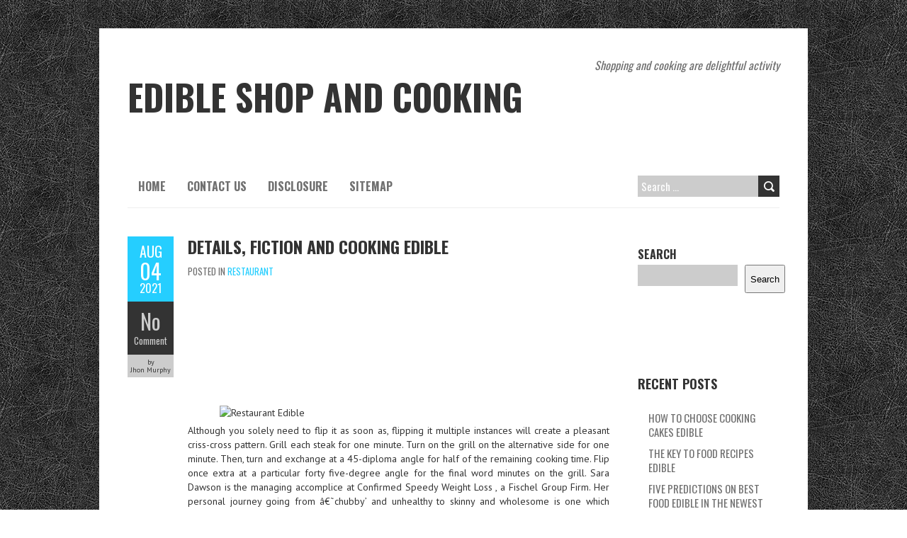

--- FILE ---
content_type: text/html; charset=UTF-8
request_url: http://edible-shop.com/details-fiction-and-cooking-edible
body_size: 14018
content:
<!DOCTYPE html>
<!--[if lt IE 7 ]><html class="ie ie6" lang="en-US"> <![endif]-->
<!--[if IE 7 ]><html class="ie ie7" lang="en-US"> <![endif]-->
<!--[if IE 8 ]><html class="ie ie8" lang="en-US"> <![endif]-->
<!--[if ( gte IE 9)|!(IE)]><!--><html lang="en-US"> <!--<![endif]-->
<head>
<meta charset="UTF-8" />
<meta name="viewport" content="width=device-width, initial-scale=1.0">
<!--[if IE]><meta http-equiv="X-UA-Compatible" content="IE=edge,chrome=1"><![endif]-->
<link rel="profile" href="http://gmpg.org/xfn/11" />
<title>Details, Fiction and Cooking Edible &#8211; Edible Shop and Cooking</title>
<meta name='robots' content='max-image-preview:large' />
<link rel='dns-prefetch' href='//fonts.googleapis.com' />
<link rel="alternate" type="application/rss+xml" title="Edible Shop and Cooking &raquo; Feed" href="http://edible-shop.com/feed" />
<link rel="alternate" type="application/rss+xml" title="Edible Shop and Cooking &raquo; Comments Feed" href="http://edible-shop.com/comments/feed" />
<link rel="alternate" type="application/rss+xml" title="Edible Shop and Cooking &raquo; Details, Fiction and Cooking Edible Comments Feed" href="http://edible-shop.com/details-fiction-and-cooking-edible/feed" />
<link rel="alternate" title="oEmbed (JSON)" type="application/json+oembed" href="http://edible-shop.com/wp-json/oembed/1.0/embed?url=http%3A%2F%2Fedible-shop.com%2Fdetails-fiction-and-cooking-edible" />
<link rel="alternate" title="oEmbed (XML)" type="text/xml+oembed" href="http://edible-shop.com/wp-json/oembed/1.0/embed?url=http%3A%2F%2Fedible-shop.com%2Fdetails-fiction-and-cooking-edible&#038;format=xml" />
<style id='wp-img-auto-sizes-contain-inline-css' type='text/css'>
img:is([sizes=auto i],[sizes^="auto," i]){contain-intrinsic-size:3000px 1500px}
/*# sourceURL=wp-img-auto-sizes-contain-inline-css */
</style>
<style id='wp-emoji-styles-inline-css' type='text/css'>

	img.wp-smiley, img.emoji {
		display: inline !important;
		border: none !important;
		box-shadow: none !important;
		height: 1em !important;
		width: 1em !important;
		margin: 0 0.07em !important;
		vertical-align: -0.1em !important;
		background: none !important;
		padding: 0 !important;
	}
/*# sourceURL=wp-emoji-styles-inline-css */
</style>
<style id='wp-block-library-inline-css' type='text/css'>
:root{--wp-block-synced-color:#7a00df;--wp-block-synced-color--rgb:122,0,223;--wp-bound-block-color:var(--wp-block-synced-color);--wp-editor-canvas-background:#ddd;--wp-admin-theme-color:#007cba;--wp-admin-theme-color--rgb:0,124,186;--wp-admin-theme-color-darker-10:#006ba1;--wp-admin-theme-color-darker-10--rgb:0,107,160.5;--wp-admin-theme-color-darker-20:#005a87;--wp-admin-theme-color-darker-20--rgb:0,90,135;--wp-admin-border-width-focus:2px}@media (min-resolution:192dpi){:root{--wp-admin-border-width-focus:1.5px}}.wp-element-button{cursor:pointer}:root .has-very-light-gray-background-color{background-color:#eee}:root .has-very-dark-gray-background-color{background-color:#313131}:root .has-very-light-gray-color{color:#eee}:root .has-very-dark-gray-color{color:#313131}:root .has-vivid-green-cyan-to-vivid-cyan-blue-gradient-background{background:linear-gradient(135deg,#00d084,#0693e3)}:root .has-purple-crush-gradient-background{background:linear-gradient(135deg,#34e2e4,#4721fb 50%,#ab1dfe)}:root .has-hazy-dawn-gradient-background{background:linear-gradient(135deg,#faaca8,#dad0ec)}:root .has-subdued-olive-gradient-background{background:linear-gradient(135deg,#fafae1,#67a671)}:root .has-atomic-cream-gradient-background{background:linear-gradient(135deg,#fdd79a,#004a59)}:root .has-nightshade-gradient-background{background:linear-gradient(135deg,#330968,#31cdcf)}:root .has-midnight-gradient-background{background:linear-gradient(135deg,#020381,#2874fc)}:root{--wp--preset--font-size--normal:16px;--wp--preset--font-size--huge:42px}.has-regular-font-size{font-size:1em}.has-larger-font-size{font-size:2.625em}.has-normal-font-size{font-size:var(--wp--preset--font-size--normal)}.has-huge-font-size{font-size:var(--wp--preset--font-size--huge)}.has-text-align-center{text-align:center}.has-text-align-left{text-align:left}.has-text-align-right{text-align:right}.has-fit-text{white-space:nowrap!important}#end-resizable-editor-section{display:none}.aligncenter{clear:both}.items-justified-left{justify-content:flex-start}.items-justified-center{justify-content:center}.items-justified-right{justify-content:flex-end}.items-justified-space-between{justify-content:space-between}.screen-reader-text{border:0;clip-path:inset(50%);height:1px;margin:-1px;overflow:hidden;padding:0;position:absolute;width:1px;word-wrap:normal!important}.screen-reader-text:focus{background-color:#ddd;clip-path:none;color:#444;display:block;font-size:1em;height:auto;left:5px;line-height:normal;padding:15px 23px 14px;text-decoration:none;top:5px;width:auto;z-index:100000}html :where(.has-border-color){border-style:solid}html :where([style*=border-top-color]){border-top-style:solid}html :where([style*=border-right-color]){border-right-style:solid}html :where([style*=border-bottom-color]){border-bottom-style:solid}html :where([style*=border-left-color]){border-left-style:solid}html :where([style*=border-width]){border-style:solid}html :where([style*=border-top-width]){border-top-style:solid}html :where([style*=border-right-width]){border-right-style:solid}html :where([style*=border-bottom-width]){border-bottom-style:solid}html :where([style*=border-left-width]){border-left-style:solid}html :where(img[class*=wp-image-]){height:auto;max-width:100%}:where(figure){margin:0 0 1em}html :where(.is-position-sticky){--wp-admin--admin-bar--position-offset:var(--wp-admin--admin-bar--height,0px)}@media screen and (max-width:600px){html :where(.is-position-sticky){--wp-admin--admin-bar--position-offset:0px}}

/*# sourceURL=wp-block-library-inline-css */
</style><style id='wp-block-archives-inline-css' type='text/css'>
.wp-block-archives{box-sizing:border-box}.wp-block-archives-dropdown label{display:block}
/*# sourceURL=http://edible-shop.com/wp-includes/blocks/archives/style.min.css */
</style>
<style id='wp-block-categories-inline-css' type='text/css'>
.wp-block-categories{box-sizing:border-box}.wp-block-categories.alignleft{margin-right:2em}.wp-block-categories.alignright{margin-left:2em}.wp-block-categories.wp-block-categories-dropdown.aligncenter{text-align:center}.wp-block-categories .wp-block-categories__label{display:block;width:100%}
/*# sourceURL=http://edible-shop.com/wp-includes/blocks/categories/style.min.css */
</style>
<style id='wp-block-heading-inline-css' type='text/css'>
h1:where(.wp-block-heading).has-background,h2:where(.wp-block-heading).has-background,h3:where(.wp-block-heading).has-background,h4:where(.wp-block-heading).has-background,h5:where(.wp-block-heading).has-background,h6:where(.wp-block-heading).has-background{padding:1.25em 2.375em}h1.has-text-align-left[style*=writing-mode]:where([style*=vertical-lr]),h1.has-text-align-right[style*=writing-mode]:where([style*=vertical-rl]),h2.has-text-align-left[style*=writing-mode]:where([style*=vertical-lr]),h2.has-text-align-right[style*=writing-mode]:where([style*=vertical-rl]),h3.has-text-align-left[style*=writing-mode]:where([style*=vertical-lr]),h3.has-text-align-right[style*=writing-mode]:where([style*=vertical-rl]),h4.has-text-align-left[style*=writing-mode]:where([style*=vertical-lr]),h4.has-text-align-right[style*=writing-mode]:where([style*=vertical-rl]),h5.has-text-align-left[style*=writing-mode]:where([style*=vertical-lr]),h5.has-text-align-right[style*=writing-mode]:where([style*=vertical-rl]),h6.has-text-align-left[style*=writing-mode]:where([style*=vertical-lr]),h6.has-text-align-right[style*=writing-mode]:where([style*=vertical-rl]){rotate:180deg}
/*# sourceURL=http://edible-shop.com/wp-includes/blocks/heading/style.min.css */
</style>
<style id='wp-block-latest-posts-inline-css' type='text/css'>
.wp-block-latest-posts{box-sizing:border-box}.wp-block-latest-posts.alignleft{margin-right:2em}.wp-block-latest-posts.alignright{margin-left:2em}.wp-block-latest-posts.wp-block-latest-posts__list{list-style:none}.wp-block-latest-posts.wp-block-latest-posts__list li{clear:both;overflow-wrap:break-word}.wp-block-latest-posts.is-grid{display:flex;flex-wrap:wrap}.wp-block-latest-posts.is-grid li{margin:0 1.25em 1.25em 0;width:100%}@media (min-width:600px){.wp-block-latest-posts.columns-2 li{width:calc(50% - .625em)}.wp-block-latest-posts.columns-2 li:nth-child(2n){margin-right:0}.wp-block-latest-posts.columns-3 li{width:calc(33.33333% - .83333em)}.wp-block-latest-posts.columns-3 li:nth-child(3n){margin-right:0}.wp-block-latest-posts.columns-4 li{width:calc(25% - .9375em)}.wp-block-latest-posts.columns-4 li:nth-child(4n){margin-right:0}.wp-block-latest-posts.columns-5 li{width:calc(20% - 1em)}.wp-block-latest-posts.columns-5 li:nth-child(5n){margin-right:0}.wp-block-latest-posts.columns-6 li{width:calc(16.66667% - 1.04167em)}.wp-block-latest-posts.columns-6 li:nth-child(6n){margin-right:0}}:root :where(.wp-block-latest-posts.is-grid){padding:0}:root :where(.wp-block-latest-posts.wp-block-latest-posts__list){padding-left:0}.wp-block-latest-posts__post-author,.wp-block-latest-posts__post-date{display:block;font-size:.8125em}.wp-block-latest-posts__post-excerpt,.wp-block-latest-posts__post-full-content{margin-bottom:1em;margin-top:.5em}.wp-block-latest-posts__featured-image a{display:inline-block}.wp-block-latest-posts__featured-image img{height:auto;max-width:100%;width:auto}.wp-block-latest-posts__featured-image.alignleft{float:left;margin-right:1em}.wp-block-latest-posts__featured-image.alignright{float:right;margin-left:1em}.wp-block-latest-posts__featured-image.aligncenter{margin-bottom:1em;text-align:center}
/*# sourceURL=http://edible-shop.com/wp-includes/blocks/latest-posts/style.min.css */
</style>
<style id='wp-block-search-inline-css' type='text/css'>
.wp-block-search__button{margin-left:10px;word-break:normal}.wp-block-search__button.has-icon{line-height:0}.wp-block-search__button svg{height:1.25em;min-height:24px;min-width:24px;width:1.25em;fill:currentColor;vertical-align:text-bottom}:where(.wp-block-search__button){border:1px solid #ccc;padding:6px 10px}.wp-block-search__inside-wrapper{display:flex;flex:auto;flex-wrap:nowrap;max-width:100%}.wp-block-search__label{width:100%}.wp-block-search.wp-block-search__button-only .wp-block-search__button{box-sizing:border-box;display:flex;flex-shrink:0;justify-content:center;margin-left:0;max-width:100%}.wp-block-search.wp-block-search__button-only .wp-block-search__inside-wrapper{min-width:0!important;transition-property:width}.wp-block-search.wp-block-search__button-only .wp-block-search__input{flex-basis:100%;transition-duration:.3s}.wp-block-search.wp-block-search__button-only.wp-block-search__searchfield-hidden,.wp-block-search.wp-block-search__button-only.wp-block-search__searchfield-hidden .wp-block-search__inside-wrapper{overflow:hidden}.wp-block-search.wp-block-search__button-only.wp-block-search__searchfield-hidden .wp-block-search__input{border-left-width:0!important;border-right-width:0!important;flex-basis:0;flex-grow:0;margin:0;min-width:0!important;padding-left:0!important;padding-right:0!important;width:0!important}:where(.wp-block-search__input){appearance:none;border:1px solid #949494;flex-grow:1;font-family:inherit;font-size:inherit;font-style:inherit;font-weight:inherit;letter-spacing:inherit;line-height:inherit;margin-left:0;margin-right:0;min-width:3rem;padding:8px;text-decoration:unset!important;text-transform:inherit}:where(.wp-block-search__button-inside .wp-block-search__inside-wrapper){background-color:#fff;border:1px solid #949494;box-sizing:border-box;padding:4px}:where(.wp-block-search__button-inside .wp-block-search__inside-wrapper) .wp-block-search__input{border:none;border-radius:0;padding:0 4px}:where(.wp-block-search__button-inside .wp-block-search__inside-wrapper) .wp-block-search__input:focus{outline:none}:where(.wp-block-search__button-inside .wp-block-search__inside-wrapper) :where(.wp-block-search__button){padding:4px 8px}.wp-block-search.aligncenter .wp-block-search__inside-wrapper{margin:auto}.wp-block[data-align=right] .wp-block-search.wp-block-search__button-only .wp-block-search__inside-wrapper{float:right}
/*# sourceURL=http://edible-shop.com/wp-includes/blocks/search/style.min.css */
</style>
<style id='wp-block-tag-cloud-inline-css' type='text/css'>
.wp-block-tag-cloud{box-sizing:border-box}.wp-block-tag-cloud.aligncenter{justify-content:center;text-align:center}.wp-block-tag-cloud a{display:inline-block;margin-right:5px}.wp-block-tag-cloud span{display:inline-block;margin-left:5px;text-decoration:none}:root :where(.wp-block-tag-cloud.is-style-outline){display:flex;flex-wrap:wrap;gap:1ch}:root :where(.wp-block-tag-cloud.is-style-outline a){border:1px solid;font-size:unset!important;margin-right:0;padding:1ch 2ch;text-decoration:none!important}
/*# sourceURL=http://edible-shop.com/wp-includes/blocks/tag-cloud/style.min.css */
</style>
<style id='wp-block-group-inline-css' type='text/css'>
.wp-block-group{box-sizing:border-box}:where(.wp-block-group.wp-block-group-is-layout-constrained){position:relative}
/*# sourceURL=http://edible-shop.com/wp-includes/blocks/group/style.min.css */
</style>
<style id='global-styles-inline-css' type='text/css'>
:root{--wp--preset--aspect-ratio--square: 1;--wp--preset--aspect-ratio--4-3: 4/3;--wp--preset--aspect-ratio--3-4: 3/4;--wp--preset--aspect-ratio--3-2: 3/2;--wp--preset--aspect-ratio--2-3: 2/3;--wp--preset--aspect-ratio--16-9: 16/9;--wp--preset--aspect-ratio--9-16: 9/16;--wp--preset--color--black: #000000;--wp--preset--color--cyan-bluish-gray: #abb8c3;--wp--preset--color--white: #ffffff;--wp--preset--color--pale-pink: #f78da7;--wp--preset--color--vivid-red: #cf2e2e;--wp--preset--color--luminous-vivid-orange: #ff6900;--wp--preset--color--luminous-vivid-amber: #fcb900;--wp--preset--color--light-green-cyan: #7bdcb5;--wp--preset--color--vivid-green-cyan: #00d084;--wp--preset--color--pale-cyan-blue: #8ed1fc;--wp--preset--color--vivid-cyan-blue: #0693e3;--wp--preset--color--vivid-purple: #9b51e0;--wp--preset--gradient--vivid-cyan-blue-to-vivid-purple: linear-gradient(135deg,rgb(6,147,227) 0%,rgb(155,81,224) 100%);--wp--preset--gradient--light-green-cyan-to-vivid-green-cyan: linear-gradient(135deg,rgb(122,220,180) 0%,rgb(0,208,130) 100%);--wp--preset--gradient--luminous-vivid-amber-to-luminous-vivid-orange: linear-gradient(135deg,rgb(252,185,0) 0%,rgb(255,105,0) 100%);--wp--preset--gradient--luminous-vivid-orange-to-vivid-red: linear-gradient(135deg,rgb(255,105,0) 0%,rgb(207,46,46) 100%);--wp--preset--gradient--very-light-gray-to-cyan-bluish-gray: linear-gradient(135deg,rgb(238,238,238) 0%,rgb(169,184,195) 100%);--wp--preset--gradient--cool-to-warm-spectrum: linear-gradient(135deg,rgb(74,234,220) 0%,rgb(151,120,209) 20%,rgb(207,42,186) 40%,rgb(238,44,130) 60%,rgb(251,105,98) 80%,rgb(254,248,76) 100%);--wp--preset--gradient--blush-light-purple: linear-gradient(135deg,rgb(255,206,236) 0%,rgb(152,150,240) 100%);--wp--preset--gradient--blush-bordeaux: linear-gradient(135deg,rgb(254,205,165) 0%,rgb(254,45,45) 50%,rgb(107,0,62) 100%);--wp--preset--gradient--luminous-dusk: linear-gradient(135deg,rgb(255,203,112) 0%,rgb(199,81,192) 50%,rgb(65,88,208) 100%);--wp--preset--gradient--pale-ocean: linear-gradient(135deg,rgb(255,245,203) 0%,rgb(182,227,212) 50%,rgb(51,167,181) 100%);--wp--preset--gradient--electric-grass: linear-gradient(135deg,rgb(202,248,128) 0%,rgb(113,206,126) 100%);--wp--preset--gradient--midnight: linear-gradient(135deg,rgb(2,3,129) 0%,rgb(40,116,252) 100%);--wp--preset--font-size--small: 13px;--wp--preset--font-size--medium: 20px;--wp--preset--font-size--large: 36px;--wp--preset--font-size--x-large: 42px;--wp--preset--spacing--20: 0.44rem;--wp--preset--spacing--30: 0.67rem;--wp--preset--spacing--40: 1rem;--wp--preset--spacing--50: 1.5rem;--wp--preset--spacing--60: 2.25rem;--wp--preset--spacing--70: 3.38rem;--wp--preset--spacing--80: 5.06rem;--wp--preset--shadow--natural: 6px 6px 9px rgba(0, 0, 0, 0.2);--wp--preset--shadow--deep: 12px 12px 50px rgba(0, 0, 0, 0.4);--wp--preset--shadow--sharp: 6px 6px 0px rgba(0, 0, 0, 0.2);--wp--preset--shadow--outlined: 6px 6px 0px -3px rgb(255, 255, 255), 6px 6px rgb(0, 0, 0);--wp--preset--shadow--crisp: 6px 6px 0px rgb(0, 0, 0);}:where(.is-layout-flex){gap: 0.5em;}:where(.is-layout-grid){gap: 0.5em;}body .is-layout-flex{display: flex;}.is-layout-flex{flex-wrap: wrap;align-items: center;}.is-layout-flex > :is(*, div){margin: 0;}body .is-layout-grid{display: grid;}.is-layout-grid > :is(*, div){margin: 0;}:where(.wp-block-columns.is-layout-flex){gap: 2em;}:where(.wp-block-columns.is-layout-grid){gap: 2em;}:where(.wp-block-post-template.is-layout-flex){gap: 1.25em;}:where(.wp-block-post-template.is-layout-grid){gap: 1.25em;}.has-black-color{color: var(--wp--preset--color--black) !important;}.has-cyan-bluish-gray-color{color: var(--wp--preset--color--cyan-bluish-gray) !important;}.has-white-color{color: var(--wp--preset--color--white) !important;}.has-pale-pink-color{color: var(--wp--preset--color--pale-pink) !important;}.has-vivid-red-color{color: var(--wp--preset--color--vivid-red) !important;}.has-luminous-vivid-orange-color{color: var(--wp--preset--color--luminous-vivid-orange) !important;}.has-luminous-vivid-amber-color{color: var(--wp--preset--color--luminous-vivid-amber) !important;}.has-light-green-cyan-color{color: var(--wp--preset--color--light-green-cyan) !important;}.has-vivid-green-cyan-color{color: var(--wp--preset--color--vivid-green-cyan) !important;}.has-pale-cyan-blue-color{color: var(--wp--preset--color--pale-cyan-blue) !important;}.has-vivid-cyan-blue-color{color: var(--wp--preset--color--vivid-cyan-blue) !important;}.has-vivid-purple-color{color: var(--wp--preset--color--vivid-purple) !important;}.has-black-background-color{background-color: var(--wp--preset--color--black) !important;}.has-cyan-bluish-gray-background-color{background-color: var(--wp--preset--color--cyan-bluish-gray) !important;}.has-white-background-color{background-color: var(--wp--preset--color--white) !important;}.has-pale-pink-background-color{background-color: var(--wp--preset--color--pale-pink) !important;}.has-vivid-red-background-color{background-color: var(--wp--preset--color--vivid-red) !important;}.has-luminous-vivid-orange-background-color{background-color: var(--wp--preset--color--luminous-vivid-orange) !important;}.has-luminous-vivid-amber-background-color{background-color: var(--wp--preset--color--luminous-vivid-amber) !important;}.has-light-green-cyan-background-color{background-color: var(--wp--preset--color--light-green-cyan) !important;}.has-vivid-green-cyan-background-color{background-color: var(--wp--preset--color--vivid-green-cyan) !important;}.has-pale-cyan-blue-background-color{background-color: var(--wp--preset--color--pale-cyan-blue) !important;}.has-vivid-cyan-blue-background-color{background-color: var(--wp--preset--color--vivid-cyan-blue) !important;}.has-vivid-purple-background-color{background-color: var(--wp--preset--color--vivid-purple) !important;}.has-black-border-color{border-color: var(--wp--preset--color--black) !important;}.has-cyan-bluish-gray-border-color{border-color: var(--wp--preset--color--cyan-bluish-gray) !important;}.has-white-border-color{border-color: var(--wp--preset--color--white) !important;}.has-pale-pink-border-color{border-color: var(--wp--preset--color--pale-pink) !important;}.has-vivid-red-border-color{border-color: var(--wp--preset--color--vivid-red) !important;}.has-luminous-vivid-orange-border-color{border-color: var(--wp--preset--color--luminous-vivid-orange) !important;}.has-luminous-vivid-amber-border-color{border-color: var(--wp--preset--color--luminous-vivid-amber) !important;}.has-light-green-cyan-border-color{border-color: var(--wp--preset--color--light-green-cyan) !important;}.has-vivid-green-cyan-border-color{border-color: var(--wp--preset--color--vivid-green-cyan) !important;}.has-pale-cyan-blue-border-color{border-color: var(--wp--preset--color--pale-cyan-blue) !important;}.has-vivid-cyan-blue-border-color{border-color: var(--wp--preset--color--vivid-cyan-blue) !important;}.has-vivid-purple-border-color{border-color: var(--wp--preset--color--vivid-purple) !important;}.has-vivid-cyan-blue-to-vivid-purple-gradient-background{background: var(--wp--preset--gradient--vivid-cyan-blue-to-vivid-purple) !important;}.has-light-green-cyan-to-vivid-green-cyan-gradient-background{background: var(--wp--preset--gradient--light-green-cyan-to-vivid-green-cyan) !important;}.has-luminous-vivid-amber-to-luminous-vivid-orange-gradient-background{background: var(--wp--preset--gradient--luminous-vivid-amber-to-luminous-vivid-orange) !important;}.has-luminous-vivid-orange-to-vivid-red-gradient-background{background: var(--wp--preset--gradient--luminous-vivid-orange-to-vivid-red) !important;}.has-very-light-gray-to-cyan-bluish-gray-gradient-background{background: var(--wp--preset--gradient--very-light-gray-to-cyan-bluish-gray) !important;}.has-cool-to-warm-spectrum-gradient-background{background: var(--wp--preset--gradient--cool-to-warm-spectrum) !important;}.has-blush-light-purple-gradient-background{background: var(--wp--preset--gradient--blush-light-purple) !important;}.has-blush-bordeaux-gradient-background{background: var(--wp--preset--gradient--blush-bordeaux) !important;}.has-luminous-dusk-gradient-background{background: var(--wp--preset--gradient--luminous-dusk) !important;}.has-pale-ocean-gradient-background{background: var(--wp--preset--gradient--pale-ocean) !important;}.has-electric-grass-gradient-background{background: var(--wp--preset--gradient--electric-grass) !important;}.has-midnight-gradient-background{background: var(--wp--preset--gradient--midnight) !important;}.has-small-font-size{font-size: var(--wp--preset--font-size--small) !important;}.has-medium-font-size{font-size: var(--wp--preset--font-size--medium) !important;}.has-large-font-size{font-size: var(--wp--preset--font-size--large) !important;}.has-x-large-font-size{font-size: var(--wp--preset--font-size--x-large) !important;}
/*# sourceURL=global-styles-inline-css */
</style>

<style id='classic-theme-styles-inline-css' type='text/css'>
/*! This file is auto-generated */
.wp-block-button__link{color:#fff;background-color:#32373c;border-radius:9999px;box-shadow:none;text-decoration:none;padding:calc(.667em + 2px) calc(1.333em + 2px);font-size:1.125em}.wp-block-file__button{background:#32373c;color:#fff;text-decoration:none}
/*# sourceURL=/wp-includes/css/classic-themes.min.css */
</style>
<link rel='stylesheet' id='boldr-css' href='http://edible-shop.com/wp-content/themes/boldr-lite/css/boldr.min.css?ver=1.2.19' type='text/css' media='all' />
<link rel='stylesheet' id='boldr-style-css' href='http://edible-shop.com/wp-content/themes/boldr-lite/style.css?ver=1.2.19' type='text/css' media='all' />
<link rel='stylesheet' id='boldr-webfonts-css' href='//fonts.googleapis.com/css?family=Oswald:400italic,700italic,400,700|PT+Sans:400italic,700italic,400,700&#038;subset=latin,latin-ext' type='text/css' media='all' />
<script type="text/javascript" src="http://edible-shop.com/wp-includes/js/jquery/jquery.min.js?ver=3.7.1" id="jquery-core-js"></script>
<script type="text/javascript" src="http://edible-shop.com/wp-includes/js/jquery/jquery-migrate.min.js?ver=3.4.1" id="jquery-migrate-js"></script>
<script type="text/javascript" src="http://edible-shop.com/wp-includes/js/hoverIntent.min.js?ver=1.10.2" id="hoverIntent-js"></script>
<script type="text/javascript" src="http://edible-shop.com/wp-content/themes/boldr-lite/js/boldr.min.js?ver=1.2.19" id="boldr-js"></script>
<link rel="https://api.w.org/" href="http://edible-shop.com/wp-json/" /><link rel="alternate" title="JSON" type="application/json" href="http://edible-shop.com/wp-json/wp/v2/posts/3828" /><link rel="EditURI" type="application/rsd+xml" title="RSD" href="http://edible-shop.com/xmlrpc.php?rsd" />
<meta name="generator" content="WordPress 6.9" />
<link rel="canonical" href="http://edible-shop.com/details-fiction-and-cooking-edible" />
<link rel='shortlink' href='http://edible-shop.com/?p=3828' />
<style type="text/css" id="custom-background-css">
body.custom-background { background-image: url("http://edible-shop.com/wp-content/themes/boldr-lite/img/black-leather.png"); background-position: left top; background-size: auto; background-repeat: repeat; background-attachment: scroll; }
</style>
			<style type="text/css" id="wp-custom-css">
			.post{ text-align: justify;
}
		</style>
		</head>
<body class="wp-singular post-template-default single single-post postid-3828 single-format-standard custom-background wp-theme-boldr-lite">
		<div id="main-wrap">
		<div id="header">
			<div class="container">
				<div id="logo">
					<a href="http://edible-shop.com" title='Edible Shop and Cooking' rel='home'>
													<h1 class="site-title" style="display:block">Edible Shop and Cooking</h1>
												</a>
				</div>
									<div id="tagline">Shopping and cooking are delightful activity</div>
								</div>
		</div>

		<div id="navbar" class="container">
			<div class="menu-container">
				<div class="menu"><ul>
<li ><a href="http://edible-shop.com/">Home</a></li><li class="page_item page-item-8"><a href="http://edible-shop.com/contact-us">CONTACT US</a></li>
<li class="page_item page-item-9"><a href="http://edible-shop.com/disclosure">DISCLOSURE</a></li>
<li class="page_item page-item-10"><a href="http://edible-shop.com/sitemap">SITEMAP</a></li>
</ul></div>
			</div>
			<div id="nav-search"><form role="search" method="get" class="search-form" action="http://edible-shop.com/">
				<label>
					<span class="screen-reader-text">Search for:</span>
					<input type="search" class="search-field" placeholder="Search &hellip;" value="" name="s" />
				</label>
				<input type="submit" class="search-submit" value="Search" />
			</form></div>
		</div>
		<div class="container" id="main-content">
	<div id="page-container" class="left with-sidebar">
						<div id="post-3828" class="single-post post-3828 post type-post status-publish format-standard hentry category-restaurant tag-cooking tag-details tag-edible tag-fiction">

					<div class="postmetadata">
						<span class="meta-date">
							<a href="http://edible-shop.com/details-fiction-and-cooking-edible" title="Details, Fiction and Cooking Edible" rel="bookmark">
								<span class="month">Aug</span>
								<span class="day">04</span>
								<span class="year">2021</span>
																<span class="published">August 4, 2021</span>
								<span class="updated">October 12, 2021</span>
							</a>
						</span>
													<span class="meta-comments">
								<a href="http://edible-shop.com/details-fiction-and-cooking-edible#respond" class="comments-count" >No</a><a href="http://edible-shop.com/details-fiction-and-cooking-edible#respond">Comment</a>							</span>
													<span class="meta-author vcard author">
							by 							<span class="fn">Jhon Murphy</span>
						</span>
											</div>
										<div class="post-contents">
						<h3 class="entry-title">
							<a href="http://edible-shop.com/details-fiction-and-cooking-edible" title="Details, Fiction and Cooking Edible" rel="bookmark">Details, Fiction and Cooking Edible</a>
						</h3>
													<div class="post-category">Posted in <a href="http://edible-shop.com/category/restaurant" rel="tag">Restaurant</a></div>
							<p><img decoding="async" class="wp-post-image aligncenter" src="https://assets.wallpapersin4k.org/uploads/2017/04/Can-You-Paint-Over-Vinyl-Wallpaper-Paper-1.jpg" width="505px" alt="Restaurant Edible">Although you solely need to flip it as soon as, flipping it multiple instances will create a pleasant criss-cross pattern. Grill each steak for one minute.  Turn on the grill on the alternative side for one minute.  Then, turn and exchange at a 45-diploma angle for half of the remaining cooking time.  Flip once extra at a particular forty five-degree angle for the final word minutes on the grill.  Sara Dawson is the managing accomplice at Confirmed Speedy Weight Loss , a Fischel Group Firm. Her personal journey going from â€˜chubby&#8217; and unhealthy to skinny and wholesome is one which anyone who suffers from being obese or ill, or both ought to know.  Sara encourages you to go to her Weight Loss Weblog the place she shares her story together with concepts and concepts for healthy weight reduction. There are too many variables in recipes for the house prepare dinner dinner to duplicate them exactly as the photograph reveals. First, the take a look at kitchen and the photograph studio are two separate locations, they didn&#8217;t meet.</p>
<p>Place them in a stewing cup with Astragalus Lycium and membranaceus barbarum, add ingesting water and prepare food them in different water.  Usually, stew once in 3 days, 3-5 times like a length of treatment methodology.  Take a look at the comparability between the Boneless rooster, Bone-in rooster, many individuals do not consider a whole lot of those points and the attribute, the food lover solely is aware of the style of the food or dish about that individual recipes.  Individuals who&#8217;ve used the infrared oven cooking enjoy the cooking outcomes. All meat, fish, and vegetables are easy to prepare dinner and shouldn&#8217;t over cooked.  Even baking and toasting are finished in a matter of jiffy. When grilling your shrimp, guantee that the heat shouldn&#8217;t be too high. Medium heat is sufficient to get them grilled.  Grilling them on a extreme warmth will make it troublesome to cook dinner them evenly to have the flexibility to get them off the grill on the proper time.</p>
<h2>Like most people I am a multi-tasker.</h2>
<p>What occurred to me simply isn&#8217;t what i can preserve solely to myself however to additionally tell the world so that those that have been as quickly as like me will get there love ones back and been blissful once once more. I and my lover had some issues which leads to our break up since after then my life has never been the same i tried all methodology to get him once more nonetheless they were simply waste of effort and waste of time.  Nevertheless someday during my search on the web i got right here throughout someone testimony about Dr.Zabaza helped him to get his lover back so i contacted Dr.Zabaza and to my best surprise Dr.Zabaza was ready to convey back my lover inside 48hours.  With the great issue that happened in my life i decided to inform the complete world about this great man referred to as Dr.Zabaza.  For these in need of Dr.Zabaza help can contact Dr.Zabaza via e-mail: zabazalogan@ or higher still you can provide him a call on +2348182620374.</p>
<h2>If he wouldn&#8217;t, you deserve a greater man.</h2>
<p>Have you ever ever ever wished that you just possibly can eat additional and still drop a few pounds?  Well, there could also be some secret to this specific piece of advice for weight discount. Many eating routine packages and diet gurus advocate consuming smaller meals additional continuously. As a substitute of the identical previous three sq. meals a day, the observe of consuming smaller portions of food at common intervals all through the day has been afforded consideration. It&#8217;s said to that this observe helps with weight reduction by altering the physique&#8217;s metabolism, or by benefiting from it. Lori Matthews research well being, vitamin and wellness.  She enjoys writing articles on effectively being for both people and pets.  Please go to Lifes Abundance premium canine food for extra data. I hope you take pleasure in these three recipes and that they make it simpler to see simply how simple it is to bake a cake in your microwave.  it&#8217;s essential to understand how infrared oven cooking tastes?</p>
<h2>Conclusion</h2>
<p>Whereas coconut milk is just not harmful to your health, it should be used in moderation. In its place of the standard three sq. meals a day, the apply of consuming smaller portions of food at regular intervals throughout the day has been afforded consideration. It&#8217;s said to that this observe helps with weight loss by altering the physique&#8217;s metabolism, or by taking advantage of it. Lori Matthews research well being, vitamin and wellness.</p>
						<div class="clear"></div>
						<div class="tags"><span class="the-tags">Tags:</span><a href="http://edible-shop.com/tag/cooking" rel="tag">cooking</a><a href="http://edible-shop.com/tag/details" rel="tag">details</a><a href="http://edible-shop.com/tag/edible" rel="tag">edible</a><a href="http://edible-shop.com/tag/fiction" rel="tag">fiction</a></div>					</div>
					<br class="clear" />

				</div>

				<div class="article_nav">
											<div class="previous">
							<a href="http://edible-shop.com/the-ugly-side-of-best-food-edible" rel="prev">Previous Post</a>						</div>
												<div class="next">
							<a href="http://edible-shop.com/dirty-factual-statements-about-restaurant-edible-unmasked" rel="next">Next Post</a>						</div>
											<br class="clear" />
				</div>
									<hr />
					<div class="comments">	<div id="respond" class="comment-respond">
		<h3 id="reply-title" class="comment-reply-title">Leave a Reply <small><a rel="nofollow" id="cancel-comment-reply-link" href="/details-fiction-and-cooking-edible#respond" style="display:none;">Cancel reply</a></small></h3><p class="must-log-in">You must be <a href="http://edible-shop.com/wp-login.php?redirect_to=http%3A%2F%2Fedible-shop.com%2Fdetails-fiction-and-cooking-edible">logged in</a> to post a comment.</p>	</div><!-- #respond -->
	</div>

					<div class="article_nav">
													<div class="previous">
								<a href="http://edible-shop.com/the-ugly-side-of-best-food-edible" rel="prev">Previous Post</a>							</div>
														<div class="next">
								<a href="http://edible-shop.com/dirty-factual-statements-about-restaurant-edible-unmasked" rel="next">Next Post</a>							</div>
													<br class="clear" />
					</div>
						</div>

	<div id="sidebar-container" class="right">
		<ul id="sidebar">
	<li id="block-2" class="widget widget_block widget_search"><form role="search" method="get" action="http://edible-shop.com/" class="wp-block-search__button-outside wp-block-search__text-button wp-block-search"    ><label class="wp-block-search__label" for="wp-block-search__input-1" >Search</label><div class="wp-block-search__inside-wrapper" ><input class="wp-block-search__input" id="wp-block-search__input-1" placeholder="" value="" type="search" name="s" required /><button aria-label="Search" class="wp-block-search__button wp-element-button" type="submit" >Search</button></div></form></li><li id="magenet_widget-2" class="widget widget_magenet_widget"><aside class="widget magenet_widget_box"><div class="mads-block"></div></aside></li><li id="block-3" class="widget widget_block">
<div class="wp-block-group"><div class="wp-block-group__inner-container is-layout-flow wp-block-group-is-layout-flow">
<h2 class="wp-block-heading">Recent Posts</h2>


<ul class="wp-block-latest-posts__list wp-block-latest-posts"><li><a class="wp-block-latest-posts__post-title" href="http://edible-shop.com/how-to-choose-cooking-cakes-edible">How To Choose Cooking Cakes Edible</a></li>
<li><a class="wp-block-latest-posts__post-title" href="http://edible-shop.com/the-key-to-food-recipes-edible-2">The Key To Food Recipes Edible</a></li>
<li><a class="wp-block-latest-posts__post-title" href="http://edible-shop.com/five-predictions-on-best-food-edible-in-the-newest-year">Five Predictions on Best Food Edible in The Newest Year</a></li>
<li><a class="wp-block-latest-posts__post-title" href="http://edible-shop.com/most-noticeable-food-recipes-edible">Most Noticeable Food Recipes Edible</a></li>
<li><a class="wp-block-latest-posts__post-title" href="http://edible-shop.com/the-good-the-bad-and-best-food-edible">The Good, The Bad and Best Food Edible</a></li>
</ul></div></div>
</li><li id="block-4" class="widget widget_block">
<div class="wp-block-group"><div class="wp-block-group__inner-container is-layout-flow wp-block-group-is-layout-flow"></div></div>
</li><li id="block-7" class="widget widget_block">
<h2 class="wp-block-heading">Archives</h2>
</li><li id="block-8" class="widget widget_block widget_archive"><ul class="wp-block-archives-list wp-block-archives">	<li><a href='http://edible-shop.com/2024/05'>May 2024</a></li>
	<li><a href='http://edible-shop.com/2024/04'>April 2024</a></li>
	<li><a href='http://edible-shop.com/2024/03'>March 2024</a></li>
	<li><a href='http://edible-shop.com/2024/02'>February 2024</a></li>
	<li><a href='http://edible-shop.com/2024/01'>January 2024</a></li>
	<li><a href='http://edible-shop.com/2023/12'>December 2023</a></li>
	<li><a href='http://edible-shop.com/2023/11'>November 2023</a></li>
	<li><a href='http://edible-shop.com/2023/10'>October 2023</a></li>
	<li><a href='http://edible-shop.com/2023/09'>September 2023</a></li>
	<li><a href='http://edible-shop.com/2023/08'>August 2023</a></li>
	<li><a href='http://edible-shop.com/2023/07'>July 2023</a></li>
	<li><a href='http://edible-shop.com/2023/06'>June 2023</a></li>
	<li><a href='http://edible-shop.com/2023/05'>May 2023</a></li>
	<li><a href='http://edible-shop.com/2023/04'>April 2023</a></li>
	<li><a href='http://edible-shop.com/2023/03'>March 2023</a></li>
	<li><a href='http://edible-shop.com/2023/02'>February 2023</a></li>
	<li><a href='http://edible-shop.com/2023/01'>January 2023</a></li>
	<li><a href='http://edible-shop.com/2022/12'>December 2022</a></li>
	<li><a href='http://edible-shop.com/2022/11'>November 2022</a></li>
	<li><a href='http://edible-shop.com/2022/10'>October 2022</a></li>
	<li><a href='http://edible-shop.com/2022/09'>September 2022</a></li>
	<li><a href='http://edible-shop.com/2022/08'>August 2022</a></li>
	<li><a href='http://edible-shop.com/2022/07'>July 2022</a></li>
	<li><a href='http://edible-shop.com/2022/06'>June 2022</a></li>
	<li><a href='http://edible-shop.com/2022/05'>May 2022</a></li>
	<li><a href='http://edible-shop.com/2022/04'>April 2022</a></li>
	<li><a href='http://edible-shop.com/2022/03'>March 2022</a></li>
	<li><a href='http://edible-shop.com/2022/02'>February 2022</a></li>
	<li><a href='http://edible-shop.com/2022/01'>January 2022</a></li>
	<li><a href='http://edible-shop.com/2021/12'>December 2021</a></li>
	<li><a href='http://edible-shop.com/2021/11'>November 2021</a></li>
	<li><a href='http://edible-shop.com/2021/10'>October 2021</a></li>
	<li><a href='http://edible-shop.com/2021/09'>September 2021</a></li>
	<li><a href='http://edible-shop.com/2021/08'>August 2021</a></li>
	<li><a href='http://edible-shop.com/2021/07'>July 2021</a></li>
	<li><a href='http://edible-shop.com/2021/06'>June 2021</a></li>
</ul></li><li id="block-9" class="widget widget_block">
<h2 class="wp-block-heading">Categories</h2>
</li><li id="block-10" class="widget widget_block widget_categories"><ul class="wp-block-categories-list wp-block-categories">	<li class="cat-item cat-item-3"><a href="http://edible-shop.com/category/cake">Cake</a>
</li>
	<li class="cat-item cat-item-2"><a href="http://edible-shop.com/category/food">Food</a>
</li>
	<li class="cat-item cat-item-4"><a href="http://edible-shop.com/category/restaurant">Restaurant</a>
</li>
</ul></li><li id="block-11" class="widget widget_block widget_tag_cloud"><p class="wp-block-tag-cloud"><a href="http://edible-shop.com/tag/about" class="tag-cloud-link tag-link-7 tag-link-position-1" style="font-size: 17.829787234043pt;" aria-label="about (164 items)">about</a>
<a href="http://edible-shop.com/tag/against" class="tag-cloud-link tag-link-14 tag-link-position-2" style="font-size: 8.3723404255319pt;" aria-label="against (8 items)">against</a>
<a href="http://edible-shop.com/tag/article" class="tag-cloud-link tag-link-28 tag-link-position-3" style="font-size: 9.3404255319149pt;" aria-label="article (11 items)">article</a>
<a href="http://edible-shop.com/tag/authorities" class="tag-cloud-link tag-link-31 tag-link-position-4" style="font-size: 8.7446808510638pt;" aria-label="authorities (9 items)">authorities</a>
<a href="http://edible-shop.com/tag/before" class="tag-cloud-link tag-link-37 tag-link-position-5" style="font-size: 8pt;" aria-label="before (7 items)">before</a>
<a href="http://edible-shop.com/tag/cakes" class="tag-cloud-link tag-link-45 tag-link-position-6" style="font-size: 18.425531914894pt;" aria-label="cakes (200 items)">cakes</a>
<a href="http://edible-shop.com/tag/cooking" class="tag-cloud-link tag-link-66 tag-link-position-7" style="font-size: 17.308510638298pt;" aria-label="cooking (141 items)">cooking</a>
<a href="http://edible-shop.com/tag/could" class="tag-cloud-link tag-link-68 tag-link-position-8" style="font-size: 8pt;" aria-label="could (7 items)">could</a>
<a href="http://edible-shop.com/tag/detail" class="tag-cloud-link tag-link-82 tag-link-position-9" style="font-size: 8.7446808510638pt;" aria-label="detail (9 items)">detail</a>
<a href="http://edible-shop.com/tag/details" class="tag-cloud-link tag-link-84 tag-link-position-10" style="font-size: 9.563829787234pt;" aria-label="details (12 items)">details</a>
<a href="http://edible-shop.com/tag/edible" class="tag-cloud-link tag-link-97 tag-link-position-11" style="font-size: 22pt;" aria-label="edible (596 items)">edible</a>
<a href="http://edible-shop.com/tag/every" class="tag-cloud-link tag-link-102 tag-link-position-12" style="font-size: 9.3404255319149pt;" aria-label="every (11 items)">every</a>
<a href="http://edible-shop.com/tag/everyone" class="tag-cloud-link tag-link-104 tag-link-position-13" style="font-size: 8.3723404255319pt;" aria-label="everyone (8 items)">everyone</a>
<a href="http://edible-shop.com/tag/everything" class="tag-cloud-link tag-link-105 tag-link-position-14" style="font-size: 8pt;" aria-label="everything (7 items)">everything</a>
<a href="http://edible-shop.com/tag/explained" class="tag-cloud-link tag-link-113 tag-link-position-15" style="font-size: 9.0425531914894pt;" aria-label="explained (10 items)">explained</a>
<a href="http://edible-shop.com/tag/exposed" class="tag-cloud-link tag-link-115 tag-link-position-16" style="font-size: 10.457446808511pt;" aria-label="exposed (16 items)">exposed</a>
<a href="http://edible-shop.com/tag/facts" class="tag-cloud-link tag-link-118 tag-link-position-17" style="font-size: 9.563829787234pt;" aria-label="facts (12 items)">facts</a>
<a href="http://edible-shop.com/tag/factual" class="tag-cloud-link tag-link-119 tag-link-position-18" style="font-size: 8.3723404255319pt;" aria-label="factual (8 items)">factual</a>
<a href="http://edible-shop.com/tag/guide" class="tag-cloud-link tag-link-142 tag-link-position-19" style="font-size: 10.829787234043pt;" aria-label="guide (18 items)">guide</a>
<a href="http://edible-shop.com/tag/learn" class="tag-cloud-link tag-link-171 tag-link-position-20" style="font-size: 9.3404255319149pt;" aria-label="learn (11 items)">learn</a>
<a href="http://edible-shop.com/tag/methods" class="tag-cloud-link tag-link-186 tag-link-position-21" style="font-size: 9.563829787234pt;" aria-label="methods (12 items)">methods</a>
<a href="http://edible-shop.com/tag/nothing" class="tag-cloud-link tag-link-199 tag-link-position-22" style="font-size: 8.3723404255319pt;" aria-label="nothing (8 items)">nothing</a>
<a href="http://edible-shop.com/tag/people" class="tag-cloud-link tag-link-210 tag-link-position-23" style="font-size: 9.563829787234pt;" aria-label="people (12 items)">people</a>
<a href="http://edible-shop.com/tag/questions" class="tag-cloud-link tag-link-232 tag-link-position-24" style="font-size: 10.978723404255pt;" aria-label="questions (19 items)">questions</a>
<a href="http://edible-shop.com/tag/recipes" class="tag-cloud-link tag-link-236 tag-link-position-25" style="font-size: 17.531914893617pt;" aria-label="recipes (149 items)">recipes</a>
<a href="http://edible-shop.com/tag/report" class="tag-cloud-link tag-link-245 tag-link-position-26" style="font-size: 11.797872340426pt;" aria-label="report (25 items)">report</a>
<a href="http://edible-shop.com/tag/restaurant" class="tag-cloud-link tag-link-248 tag-link-position-27" style="font-size: 12.765957446809pt;" aria-label="restaurant (34 items)">restaurant</a>
<a href="http://edible-shop.com/tag/revealed" class="tag-cloud-link tag-link-249 tag-link-position-28" style="font-size: 12.617021276596pt;" aria-label="revealed (32 items)">revealed</a>
<a href="http://edible-shop.com/tag/reveals" class="tag-cloud-link tag-link-250 tag-link-position-29" style="font-size: 8.7446808510638pt;" aria-label="reveals (9 items)">reveals</a>
<a href="http://edible-shop.com/tag/saying" class="tag-cloud-link tag-link-257 tag-link-position-30" style="font-size: 8.3723404255319pt;" aria-label="saying (8 items)">saying</a>
<a href="http://edible-shop.com/tag/secret" class="tag-cloud-link tag-link-260 tag-link-position-31" style="font-size: 10.829787234043pt;" aria-label="secret (18 items)">secret</a>
<a href="http://edible-shop.com/tag/secrets" class="tag-cloud-link tag-link-261 tag-link-position-32" style="font-size: 9.563829787234pt;" aria-label="secrets (12 items)">secrets</a>
<a href="http://edible-shop.com/tag/should" class="tag-cloud-link tag-link-267 tag-link-position-33" style="font-size: 10.457446808511pt;" aria-label="should (16 items)">should</a>
<a href="http://edible-shop.com/tag/speaking" class="tag-cloud-link tag-link-277 tag-link-position-34" style="font-size: 8pt;" aria-label="speaking (7 items)">speaking</a>
<a href="http://edible-shop.com/tag/statements" class="tag-cloud-link tag-link-282 tag-link-position-35" style="font-size: 8.3723404255319pt;" aria-label="statements (8 items)">statements</a>
<a href="http://edible-shop.com/tag/strategies" class="tag-cloud-link tag-link-290 tag-link-position-36" style="font-size: 9.3404255319149pt;" aria-label="strategies (11 items)">strategies</a>
<a href="http://edible-shop.com/tag/techniques" class="tag-cloud-link tag-link-304 tag-link-position-37" style="font-size: 8.7446808510638pt;" aria-label="techniques (9 items)">techniques</a>
<a href="http://edible-shop.com/tag/today" class="tag-cloud-link tag-link-311 tag-link-position-38" style="font-size: 12.393617021277pt;" aria-label="today (30 items)">today</a>
<a href="http://edible-shop.com/tag/trick" class="tag-cloud-link tag-link-313 tag-link-position-39" style="font-size: 8.3723404255319pt;" aria-label="trick (8 items)">trick</a>
<a href="http://edible-shop.com/tag/truth" class="tag-cloud-link tag-link-315 tag-link-position-40" style="font-size: 10.085106382979pt;" aria-label="truth (14 items)">truth</a>
<a href="http://edible-shop.com/tag/ultimate" class="tag-cloud-link tag-link-317 tag-link-position-41" style="font-size: 8.7446808510638pt;" aria-label="ultimate (9 items)">ultimate</a>
<a href="http://edible-shop.com/tag/unanswered" class="tag-cloud-link tag-link-319 tag-link-position-42" style="font-size: 9.3404255319149pt;" aria-label="unanswered (11 items)">unanswered</a>
<a href="http://edible-shop.com/tag/unmasked" class="tag-cloud-link tag-link-331 tag-link-position-43" style="font-size: 9.563829787234pt;" aria-label="unmasked (12 items)">unmasked</a>
<a href="http://edible-shop.com/tag/unveiled" class="tag-cloud-link tag-link-335 tag-link-position-44" style="font-size: 8pt;" aria-label="unveiled (7 items)">unveiled</a>
<a href="http://edible-shop.com/tag/wrong" class="tag-cloud-link tag-link-356 tag-link-position-45" style="font-size: 8.3723404255319pt;" aria-label="wrong (8 items)">wrong</a></p></li></ul>
	</div>

</div>
<!-- wmm w -->	<div id="footer">
		<div class="container">
			<ul>
				<li id="block-5" class="widget widget_block">
<div class="wp-block-group"><div class="wp-block-group__inner-container is-layout-flow wp-block-group-is-layout-flow"></div></div>
</li><li id="block-6" class="widget widget_block">
<div class="wp-block-group"><div class="wp-block-group__inner-container is-layout-flow wp-block-group-is-layout-flow"></div></div>
</li>			</ul>
		</div>
	</div>
	<div id="sub-footer">
	<div class="container">
		<div class="sub-footer-left">

			
			Copyright &copy; 2026 Edible Shop and Cooking. Proudly powered by <a href="https://wordpress.org/" title="Semantic Personal Publishing Platform">WordPress</a>. BoldR design by <a href="https://www.iceablethemes.com" title="Free and Premium WordPress Themes">Iceable Themes</a>.
			
		</div>

		<div class="sub-footer-right">
			<div class="menu"><ul>
<li ><a href="http://edible-shop.com/">Home</a></li><li class="page_item page-item-8"><a href="http://edible-shop.com/contact-us">CONTACT US</a></li>
<li class="page_item page-item-9"><a href="http://edible-shop.com/disclosure">DISCLOSURE</a></li>
<li class="page_item page-item-10"><a href="http://edible-shop.com/sitemap">SITEMAP</a></li>
</ul></div>
		</div>
	</div>
</div>

</div>

<script type="speculationrules">
{"prefetch":[{"source":"document","where":{"and":[{"href_matches":"/*"},{"not":{"href_matches":["/wp-*.php","/wp-admin/*","/wp-content/uploads/*","/wp-content/*","/wp-content/plugins/*","/wp-content/themes/boldr-lite/*","/*\\?(.+)"]}},{"not":{"selector_matches":"a[rel~=\"nofollow\"]"}},{"not":{"selector_matches":".no-prefetch, .no-prefetch a"}}]},"eagerness":"conservative"}]}
</script>
<script type="text/javascript" src="http://edible-shop.com/wp-includes/js/comment-reply.min.js?ver=6.9" id="comment-reply-js" async="async" data-wp-strategy="async" fetchpriority="low"></script>
<script id="wp-emoji-settings" type="application/json">
{"baseUrl":"https://s.w.org/images/core/emoji/17.0.2/72x72/","ext":".png","svgUrl":"https://s.w.org/images/core/emoji/17.0.2/svg/","svgExt":".svg","source":{"concatemoji":"http://edible-shop.com/wp-includes/js/wp-emoji-release.min.js?ver=6.9"}}
</script>
<script type="module">
/* <![CDATA[ */
/*! This file is auto-generated */
const a=JSON.parse(document.getElementById("wp-emoji-settings").textContent),o=(window._wpemojiSettings=a,"wpEmojiSettingsSupports"),s=["flag","emoji"];function i(e){try{var t={supportTests:e,timestamp:(new Date).valueOf()};sessionStorage.setItem(o,JSON.stringify(t))}catch(e){}}function c(e,t,n){e.clearRect(0,0,e.canvas.width,e.canvas.height),e.fillText(t,0,0);t=new Uint32Array(e.getImageData(0,0,e.canvas.width,e.canvas.height).data);e.clearRect(0,0,e.canvas.width,e.canvas.height),e.fillText(n,0,0);const a=new Uint32Array(e.getImageData(0,0,e.canvas.width,e.canvas.height).data);return t.every((e,t)=>e===a[t])}function p(e,t){e.clearRect(0,0,e.canvas.width,e.canvas.height),e.fillText(t,0,0);var n=e.getImageData(16,16,1,1);for(let e=0;e<n.data.length;e++)if(0!==n.data[e])return!1;return!0}function u(e,t,n,a){switch(t){case"flag":return n(e,"\ud83c\udff3\ufe0f\u200d\u26a7\ufe0f","\ud83c\udff3\ufe0f\u200b\u26a7\ufe0f")?!1:!n(e,"\ud83c\udde8\ud83c\uddf6","\ud83c\udde8\u200b\ud83c\uddf6")&&!n(e,"\ud83c\udff4\udb40\udc67\udb40\udc62\udb40\udc65\udb40\udc6e\udb40\udc67\udb40\udc7f","\ud83c\udff4\u200b\udb40\udc67\u200b\udb40\udc62\u200b\udb40\udc65\u200b\udb40\udc6e\u200b\udb40\udc67\u200b\udb40\udc7f");case"emoji":return!a(e,"\ud83e\u1fac8")}return!1}function f(e,t,n,a){let r;const o=(r="undefined"!=typeof WorkerGlobalScope&&self instanceof WorkerGlobalScope?new OffscreenCanvas(300,150):document.createElement("canvas")).getContext("2d",{willReadFrequently:!0}),s=(o.textBaseline="top",o.font="600 32px Arial",{});return e.forEach(e=>{s[e]=t(o,e,n,a)}),s}function r(e){var t=document.createElement("script");t.src=e,t.defer=!0,document.head.appendChild(t)}a.supports={everything:!0,everythingExceptFlag:!0},new Promise(t=>{let n=function(){try{var e=JSON.parse(sessionStorage.getItem(o));if("object"==typeof e&&"number"==typeof e.timestamp&&(new Date).valueOf()<e.timestamp+604800&&"object"==typeof e.supportTests)return e.supportTests}catch(e){}return null}();if(!n){if("undefined"!=typeof Worker&&"undefined"!=typeof OffscreenCanvas&&"undefined"!=typeof URL&&URL.createObjectURL&&"undefined"!=typeof Blob)try{var e="postMessage("+f.toString()+"("+[JSON.stringify(s),u.toString(),c.toString(),p.toString()].join(",")+"));",a=new Blob([e],{type:"text/javascript"});const r=new Worker(URL.createObjectURL(a),{name:"wpTestEmojiSupports"});return void(r.onmessage=e=>{i(n=e.data),r.terminate(),t(n)})}catch(e){}i(n=f(s,u,c,p))}t(n)}).then(e=>{for(const n in e)a.supports[n]=e[n],a.supports.everything=a.supports.everything&&a.supports[n],"flag"!==n&&(a.supports.everythingExceptFlag=a.supports.everythingExceptFlag&&a.supports[n]);var t;a.supports.everythingExceptFlag=a.supports.everythingExceptFlag&&!a.supports.flag,a.supports.everything||((t=a.source||{}).concatemoji?r(t.concatemoji):t.wpemoji&&t.twemoji&&(r(t.twemoji),r(t.wpemoji)))});
//# sourceURL=http://edible-shop.com/wp-includes/js/wp-emoji-loader.min.js
/* ]]> */
</script>

</body>
</html>
